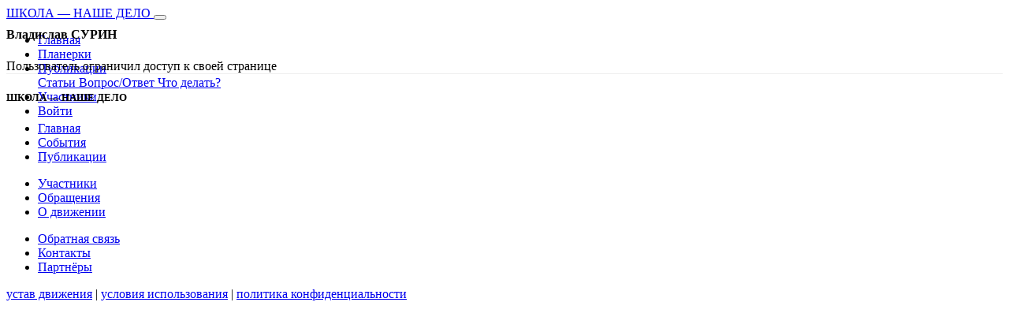

--- FILE ---
content_type: text/html; charset=UTF-8
request_url: https://nashedelo.ru/p/vladislav-sn9s1oflyw
body_size: 3144
content:
<!DOCTYPE html>
<html>
<head>
  <meta charset="utf-8" />
  <title>
    Владислав Сурин :: ШКОЛА – НАШЕ ДЕЛО  </title>

  <meta content='width=device-width, initial-scale=1.0, maximum-scale=1.0, user-scalable=0, shrink-to-fit=no' name='viewport' />
  <meta http-equiv="X-UA-Compatible" content="IE=edge,chrome=1" />

      <link rel="stylesheet" href="/build/789.68ced56c.css" integrity="sha384-GLJGJQom5sV7JP7gBB2sCBfmAcSGO+wCvu4pVstCXgGjTUeKoANGG/F8+2PhZT7q"><link rel="stylesheet" href="/build/app.48943ed9.css" integrity="sha384-hfg7XJFV0h+R8hrihYCy34eCSeTIjld5VOAdf+uN0SF+v2zGbqg+bk5cFUwD9XOD">
  
      <meta property="og:title" content="Владислав Сурин"/>
    <meta property="og:url" content="https://nashedelo.ru/p/vladislav-sn9s1oflyw"/>
    <meta property="og:description"
          content=""/>
        <meta property="og:locale" content="ru_RU"/>

        <!-- Yandex.Metrika counter -->
  <script type="text/javascript" >
    (function(m,e,t,r,i,k,a){m[i]=m[i]||function(){(m[i].a=m[i].a||[]).push(arguments)};
    m[i].l=1*new Date();
    for (var j = 0; j < document.scripts.length; j++) {if (document.scripts[j].src === r) { return; }}
    k=e.createElement(t),a=e.getElementsByTagName(t)[0],k.async=1,k.src=r,a.parentNode.insertBefore(k,a)})
    (window, document, "script", "https://mc.yandex.ru/metrika/tag.js", "ym");

    ym(62724925, "init", {
          clickmap:true,
          trackLinks:true,
          accurateTrackBounce:true,
          webvisor:true,
          ecommerce:"dataLayer"
    });
  </script>
  <noscript><div><img src="https://mc.yandex.ru/watch/62724925" style="position:absolute; left:-9999px;" alt="" /></div></noscript>
  <!-- /Yandex.Metrika counter -->


  
  <link rel="shortcut icon" href="/favicon.ico" sizes="16x16 32x32" type="image/x-icon">
  <link rel="icon" href="/favicon.ico" sizes="16x16 32x32" type="image/vnd.microsoft.icon">
  <link rel="icon" href="/images/icons/icon-16x16.png" sizes="16x16" type="image/png">
  <link rel="icon" href="/images/icons/icon-32x32.png" sizes="32x32" type="image/png">
  <link rel="icon" href="/images/icons/icon-48x48.png" sizes="48x48" type="image/png">
  <link rel="icon" href="/images/icons/icon-120x120.png" sizes="120x120" type="image/png">
  <link rel="icon" href="/images/icons/icon-192x192.png" sizes="192x192" type="image/png">
  <link rel="icon" href="/images/icons/icon-256x256.png" sizes="256x256" type="image/png">
  <link rel="icon" href="/images/icons/icon-512x512.png" sizes="512x512" type="image/png">
  <link rel="icon" href="/images/icons/icon-1024x1024.png" sizes="1024x1024" type="image/png">
  <link rel="icon" href="/images/icons/icon.svg" sizes="any" type="image/svg+xml">
  <link rel="icon" href="/images/icons/icon.svg" sizes="any" type="image/svg">
  <link rel="apple-touch-icon" href="/apple-touch-icon.png" sizes="1024x1024" type="image/png">
  <link rel="apple-touch-icon-precomposed" href="/apple-touch-icon-precomposed.png" sizes="1024x1024" type="image/png">

  <meta name="apple-mobile-web-app-title" content="ШНД">
</head>

<body class="">
<a id="to-top"><i class="fas fa-arrow-up"></i></a>

  <!-- Google Tag Manager (noscript) -->
  <noscript><iframe src="https://www.googletagmanager.com/ns.html?id=GTM-PRGZFCK"
  height="0" width="0" style="display:none;visibility:hidden"></iframe></noscript>
  <!-- End Google Tag Manager (noscript) -->



    
    

        

    
  <!-- Navbar -->
  <nav class="navbar navbar-expand-lg nav-down navbar-light">
    <div class="container">
      <div class="navbar-translate">
        <a class="navbar-brand text-dark" href="/" rel="tooltip" data-placement="bottom">
          <span class="nd-blue-text">ШКОЛА — <span class="no-wrap"><span class="nd-red-text">НАШЕ</span> ДЕЛО</span></span>
        </a>

        <button class="navbar-toggler" type="button" data-toggle="collapse" data-target="#navigation" aria-controls="navigation-index" aria-expanded="false" aria-label="Toggle navigation">
          <span class="navbar-toggler-bar bar1"></span>
          <span class="navbar-toggler-bar bar2"></span>
          <span class="navbar-toggler-bar bar3"></span>
        </button>
      </div>
      <div class="collapse navbar-collapse">
                <ul class="navbar-nav ml-auto">
                     <li class="nav-item">
            <a class="nav-link " href="/">
              Главная
            </a>
          </li>

           <li class="nav-item">
            <a class="nav-link " href="/event/">
              Планерки
            </a>
          </li>

          <li class="dropdown nav-item">
            <a href="#" class="dropdown-toggle nav-link" id="navbarDropdownMenuLink" data-toggle="dropdown" aria-expanded="true">
              Публикации
            </a>
            <div class="dropdown-menu dropdown-menu-right dropdown-danger" aria-labelledby="navbarDropdownMenuLink">
              <a class="dropdown-item" href="/article/">
                <i class="nc-icon nc-tile-56"></i>
                Статьи
              </a>

              <a class="dropdown-item" href="/faq">
                <i class="nc-icon nc-tile-56"></i>
                Вопрос/Ответ
              </a>

               <a class="dropdown-item" href="/article/what">
                <i class="nc-icon nc-tile-56"></i>
                Что делать?
              </a>

            </div>
          </li>

          <li class="nav-item">
            <a class="nav-link " href="/person/">
              Участники
            </a>
          </li>

          </li>

          <li class="d-flex align-items-center">
                        <a class="btn btn-round btn-outline-primary" href="/login">
              Войти
            </a>
                    </li>
        </ul>
      </div>
    </div>

  </nav>
  <!-- End Navbar -->
    
  <div class="page-header page-header-xxs" style="background-image: url(https://nashedelo.ru/image/default/cover/person__1000x250.jpg);">
      </div>

  <div class="wrapper">
    <div class="section pb-0">
      <div class="container">
        <div class="col-sm-12 col-md-10 col-lg-8 col-xl-8 ml-auto mr-auto">
          <div class="row mb-3 d-flex justify-content-center" style="margin-top: -170px">
            <div class="col-sm-12 col-md-4 col-xl-3 text-center text-md-left">
                         </div>
            <div class="col mt-md-5 pt-md-5 ml-md-5" class="">

                                <div class="text-muted small mt-2 text-center text-md-left">&nbsp;</div>
                <h4 class="m-0 text-center text-md-left">
                  Владислав  СУРИН
                  </h4>
                                                                      </div>
            </div>
          </div>

        </div>
      </div>
    </div>
  </div>

  

  
  <section class="mt-3">
    <div class="container text-center">
      Пользователь ограничил доступ к своей странице
    </div>
  </section>

  


  <footer class="footer footer-big pt-3 mt-5" style="border-top: 1px solid #eee;" id="footer">
    <div class="container">
      <div class="row">
        <div class="col">
          <div class="logo text-center">
            <h5><span class="nd-blue-text">ШКОЛА — <span class="no-wrap"><span class="nd-red-text">НАШЕ</span> ДЕЛО</span></span></h5>
          </div>
          <div class="text-center">
            <div class="social-area">
                            <a class="btn btn-just-icon btn-round btn-vk text-white" href="https://vk.com/nashedeloru" target="_blank">
                <i class="fab fa-vk fa-lg" aria-hidden="true"></i>
              </a>
                            <a class="btn btn-just-icon btn-round btn-ok text-white" href="https://ok.ru/group/57801018048729" target="_blank">
                <i class="fab fa-odnoklassniki fa-lg" aria-hidden="true"></i>
              </a>
            </div>
          </div>
        </div>

        <div class="col">
          <div class="row">

            <div class="col-sm-12 col-md-4">
              <div class="links">
                <ul class="uppercase-links stacked-links">
                  <li>
                    <a href="/">
                      Главная
                    </a>
                  </li>
                  <li>
                    <a href="/event/">
                      События
                    </a>
                  </li>
                  <li>
                    <a href="/article/">
                      Публикации
                    </a>
                  </li>
                </ul>
              </div>
            </div>

            <div class="col-sm-12 col-md-4">
              <div class="links">
                <ul class="uppercase-links stacked-links">
                  <li>
                    <a href="/person/">
                      Участники
                    </a>
                  </li>
                  <li>
                    <a href="#" class="disabled">
                      Обращения
                    </a>
                  </li>
                  <li>
                    <a href="/about">
                      О движении
                    </a>
                  </li>
                </ul>
              </div>
            </div>

            <div class="col-sm-12 col-md-4">
              <div class="links">
                <ul class="uppercase-links stacked-links">
                  <li>
                    <a href="/feedback">
                      Обратная связь
                    </a>
                  </li>
                  <li>
                    <a href="/contacts">
                      Контакты
                    </a>
                  </li>
                  <li>
                    <a href="#" class="disabled">
                      Партнёры
                    </a>
                  </li>
                </ul>
              </div>
            </div>
          </div>
        </div>
      </div>
      <div class="row">
        <div class="col text-right small">
          <a href="/files/articles-of-association.pdf" class="text-muted">устав движения</a> | <a href="/files/terms_of_use.pdf" class="text-muted">условия использования</a> | <a href="/files/privacy_policy.pdf" class="text-muted">политика конфиденциальности</a>
        </div>
      </div>
    </div>
  </footer>

      <script src="/build/runtime.522e017d.js" defer integrity="sha384-KONRtvFybsMgCkOoI3MxLSHwYWBDhI26xDF3m325zvIbsi4YGu3NMzPA8Rg8ema9"></script><script src="/build/789.f01feccd.js" defer integrity="sha384-jQqFZ2s2xY0j/ceIApycjJpy19HqotsCbuGIymF9JP/1nBMo2hbhW4jsricRisJt"></script><script src="/build/app.49a114a8.js" defer integrity="sha384-5TQsqPN9QFznXLxDquvmOntvFBIRvwtiCs/5HVsi4obTxiVyz/lMk7hixzs7FddD"></script>
  
  </body>
</html>
